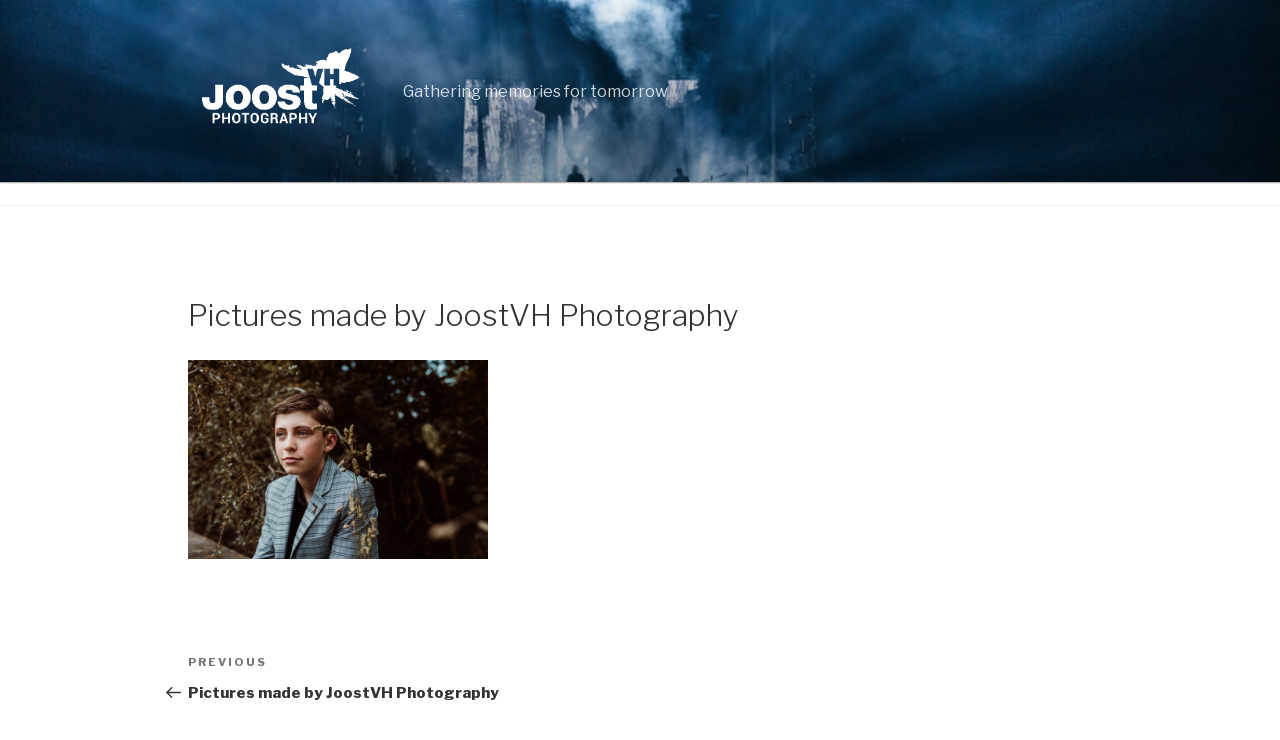

--- FILE ---
content_type: text/plain
request_url: https://www.google-analytics.com/j/collect?v=1&_v=j102&a=423166012&t=pageview&_s=1&dl=https%3A%2F%2Fwww.joostvh.be%2Fpictures-made-by-joostvh-photography-430%2F&ul=en-us%40posix&dt=Pictures%20made%20by%20JoostVH%20Photography%20-&sr=1280x720&vp=1280x720&_u=YEBAAUABAAAAACAAI~&jid=149140885&gjid=1881258179&cid=1384227000.1769455040&tid=UA-36041603-8&_gid=1441352383.1769455040&_r=1&_slc=1&z=127200420
body_size: -449
content:
2,cG-HZMXGJ59Z2